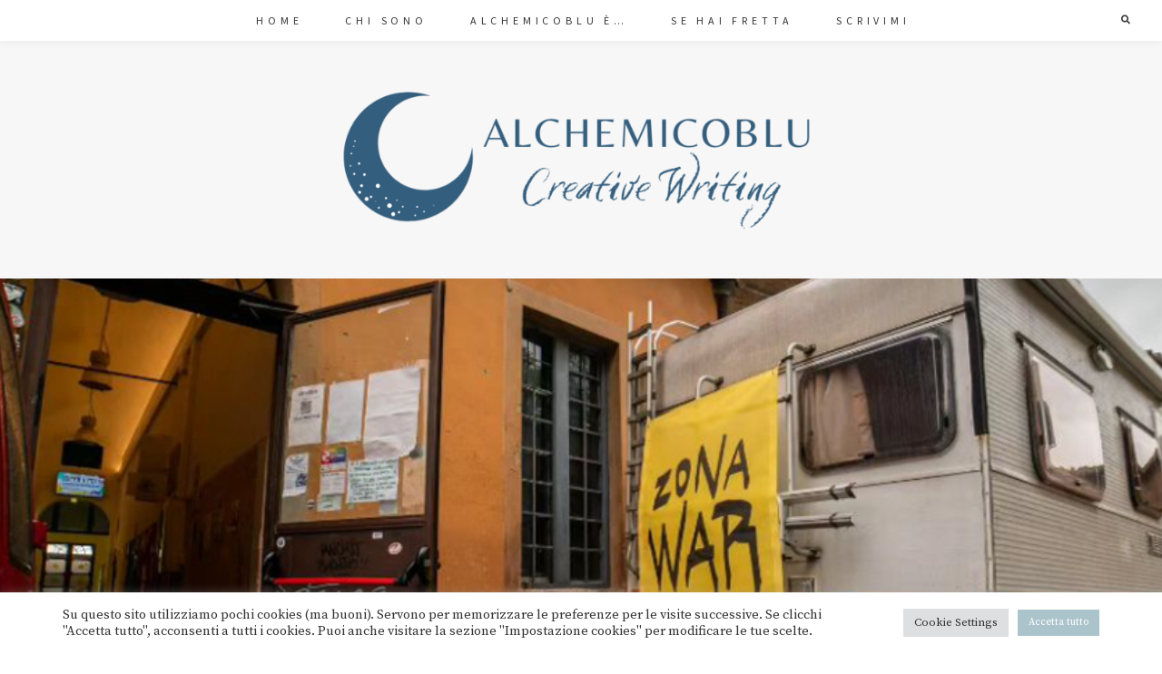

--- FILE ---
content_type: text/javascript
request_url: https://www.alchemicoblu.it/wp-content/plugins/berry-extension/assets/js/instagram.min.js?ver=2022111501
body_size: 190
content:
!function(d){"use strict";function l(t,n,e,a){var i,s,r,o,l;l=n,d.isArray(l)&&l.length&&(i=d("<ul>",{style:"display: none;"}),s={href:""},r={class:"feed-bg",style:""},o=n.slice(0,a),e&&(s.target="_blank"),o.forEach(function(t,n){s.href=t.link,r.style="background-image: url("+t.thumbnail+");",i.append(d("<li>").append(d("<a>",s).append(d("<div>",r))))}),d(t).append(i),i.fadeIn("slow"))}d(document).ready(function(){var o,t,n=d(".widget."+berryInstagram.class);wpApiSettings&&wpApiSettings.root&&n.length&&(o={},t=wpApiSettings.root+"loftocean/v2/instagram/",n.each(function(){var a=d(this),i=a.data("user"),s=a.data("limit"),r=a.data("new-tab");(i=i||"token-user")&&s&&0<parseInt(s)&&(i in o?l(a,o[i],r,s):d.get(t+i).done(function(t,n,e){200==e.status&&(o[i]=t,l(a,t,r,s))}))}))})}(jQuery);
